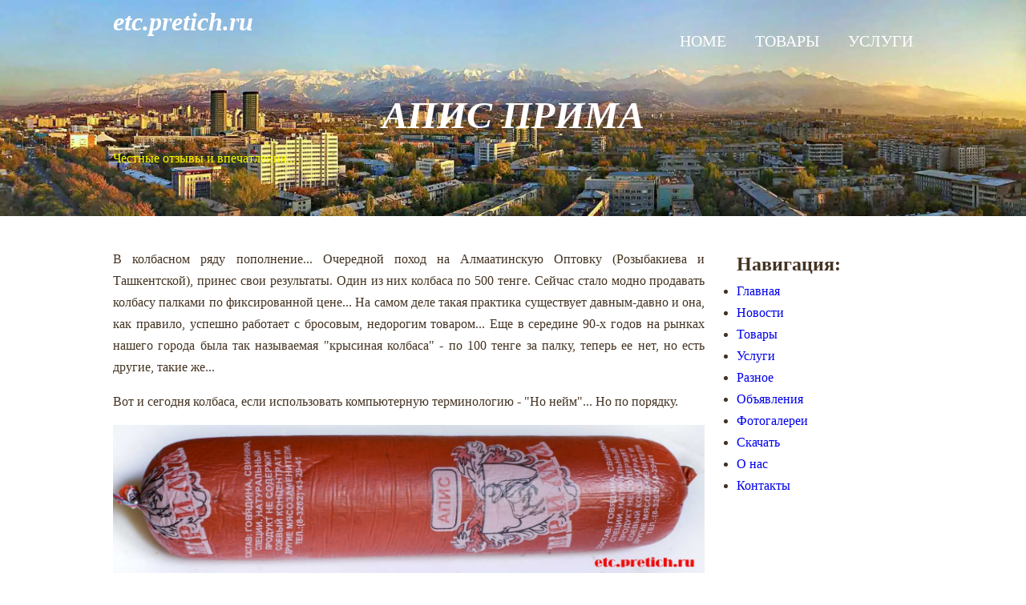

--- FILE ---
content_type: text/html; charset=utf-8
request_url: https://etc.pretich.ru/apis-prima/
body_size: 6881
content:
<!DOCTYPE html>
<html lang="ru">
    <head>
        <meta charset="utf-8">
        <title>АПИС ПРИМА &mdash; etc.pretich.ru</title>
        <link rel="icon" type="image/png" href="https://etc.pretich.ru/theme/simpletheme/images/favicon.png">
        <meta name="viewport" content="width=device-width, initial-scale=1">
		<meta name="author" content="Михаил Дмитриенко">
    <!-- CSS -->
        <link rel="stylesheet" type="text/css" href="../theme/ress.min.css">
        <link href="https://etc.pretich.ru/theme/simpletheme/css/style.css" rel="stylesheet">
		<meta name="description" content="Отзыв на неизвестную колбасу АПИС Прима - из Казахстана, Тараз, цена 500 тенге... дешевая!" />
<meta name="keywords" content="АПИС Прима колбаса дешевая Казахстан неизвестная 500 тенге кошачья" />
<link rel="canonical" href="https://etc.pretich.ru/apis-prima/" />
	<link href="https://etc.pretich.ru/plugins/my-gallery/baguettebox/baguettebox.css?v=" rel="stylesheet" media="all">
	<link href="https://etc.pretich.ru/plugins/my-smtp-contact/style.css?v=" rel="stylesheet" media="all">
	<link href="https://etc.pretich.ru/plugins/my-smtp-contact/alert.css?v=" rel="stylesheet" media="all">
	<script src="https://etc.pretich.ru/plugins/my-gallery/baguettebox/baguettebox.js?v="></script>
	<script src="https://etc.pretich.ru/plugins/my-smtp-contact/alert.js?v="></script>
    </head>

    <body>
        <div id="news" class="big-bg">
            <header class="page-header wrapper">
                <h1><a href="https://etc.pretich.ru/" class="logo">etc.pretich.ru</a></h1>
                <nav>
                    <ul class="main-nav">
                        <li class="index"><a href="https://etc.pretich.ru/" title="Отзывы на товары и услуги">Home</a></li>
<li class="tovary"><a href="https://etc.pretich.ru/tovary/" title="Товары">Товары</a></li>
<li class="uslugi"><a href="https://etc.pretich.ru/uslugi/" title="Услуги">Услуги</a></li>
                    </ul>
                </nav>
            </header>

            <div class="wrapper">
                <h3 class="page-title">АПИС ПРИМА</h3>
				<p class="subtitle"><p><span style="color:#FFFF00;">Честные отзывы и впечатления...</span></p>
</p>
            </div><!-- /.wrapper -->
        </div><!-- /#news -->

        <div class="news-contents wrapper">
            <article>
<p style="text-align: justify;">В колбасном ряду пополнение... Очередной поход на Алмаатинскую Оптовку (Розыбакиева и Ташкентской), принес свои результаты. Один из них колбаса по 500 тенге. Сейчас стало модно продавать колбасу палками по фиксированной цене... На самом деле такая практика существует давным-давно и она, как правило, успешно работает с бросовым, недорогим товаром... Еще в середине 90-х годов на рынках нашего города была так называемая "крысиная колбаса" - по 100 тенге за палку, теперь ее нет, но есть другие, такие же...</p>

<p style="text-align: justify;">Вот и сегодня колбаса, если использовать компьютерную терминологию - "Но нейм"... Но по порядку.</p>

<p style="text-align: center;"><a href="https://etc.pretich.ru/data/uploads/02/apis_prima_09913.jpg"><img alt="Казахстанская дешевая колбаса АПИС Прима - отзыв" src="https://etc.pretich.ru/data/uploads/02/apis_prima_09913.jpg" title="Казахстанская дешевая колбаса АПИС Прима - отзыв" /></a></p>

<p style="text-align: justify;">Это палка якобы полукопченой, полутвердой колбасы, якобы "типа сервелат"... Есть логотип производителя АПИС - но кто это, я так и не смог узнать... скорее всего - никто, просто выдумка, маскировка. Затем геральдический щит, в обрамлении всякой геральдической растительности, а на щите бык. Надпись старославянским шрифтом - ПРИМА. Состав: говядина, свинина, специи. Натуральный продукт не содержит соевый концентрат и другие мясозаменители. Указан телефон (8-3262) 43-29-41, судя по номеру - это город Тараз... Ну да ладно - не будем сыском заниматься...</p>

<p style="text-align: justify;">Больше никаких данных на колбасе нет...</p>

<p style="text-align: center;"><a href="https://etc.pretich.ru/data/uploads/02/apis_prima_09914.jpg"><img alt="АПИС Прима - колбаса из Тараза, Казахстан, дешевка!" src="https://etc.pretich.ru/data/uploads/02/apis_prima_09914.jpg" title="АПИС Прима - колбаса из Тараза, Казахстан, дешевка!" /></a></p>

<p style="text-align: justify;">Режем ее и смотрим - вот можете сами увидеть... в принципе, внешний вид ни о чем не говорит.</p>

<p style="text-align: justify;">Пробуем, с опаской, конечно... Да, 500 тенге выброшено на ветер. Или - бездомные кошки мне скажут спасибо... Конечно, есть можно, но голод еще не наступил... и чувство самосохранения кричит - выплюнь! Неприятный вкус, неприятный запах...</p>

<p style="text-align: justify;">Попытка поджарить ее на сковороде - удалась, колбаса не прилипает... но вкус в лучшую сторону меняется очень немного.</p>

<p style="text-align: justify;">Впрочем, и так было понятно... палка весит 615-620 грамм и стоит 500 тенге. Ни одна съедобная колбаса так не стоит. Это даже еще ничего...</p>

<p style="text-align: justify;">Мой вердикт - если очень голодно, если с деньгами напряг, то... лучше купить куриный окорочок и сделать с ним какую-нибудь кашу, типа плова... А колбаса АПИС Прима - не рекомендованный продукт.</p>

<p style="text-align: right;"><em><strong>Михаил Дмитриенко<br />
	Алма-Ата<br />
	2020 г.</strong></em></p>

<p style="text-align: justify;">Шұжық қатарында толықтыру ... Алмаатин Оптовкаға (Розыбакиева және Ташкент) тағы бір сапар өз нәтижесін берді. Соның бірі - 500 теңгелік шұжық. Енді шұжықты таяқпен бекітілген бағамен сату сәнге айналды ... Шын мәнінде, бұл тәжірибе бұрыннан бар және әдетте, қажетсіз, арзан тауарлармен жұмыс істейді ... 90-жылдардың ортасында біздің қаланың базарлары осындай болды «егеуқұйрық шұжық» деп аталады - бір таяқша үшін 100 теңге, қазір ол жоқ, бірақ басқалары бар, сол баяғы ...</p>

<p style="text-align: justify;">Мұнда және бүгін шұжық, егер сіз компьютерлік терминологияны қолдансаңыз - «Бірақ ол» ... Бірақ ретімен.</p>

<p style="text-align: justify;">Бұл жартылай ысталған, жартылай қатты шұжық таяқшасы, «цервелат түрі» ... APIS өндірушісінің логотипі бар - бірақ ол кім екенін мен біле алмадым ... мүмкін - ешкім жоқ, жай ғана ойдан шығарылған, маскировка. Содан кейін геральдикалық қалқан, барлық геральдикалық өсімдіктермен қоршалған және қалқанға бұқа орналасқан. Ескі славян түріндегі жазба - PRIMA. Құрамы: сиыр еті, шошқа еті, дәмдеуіштер. Бұл табиғи өнім құрамында соя концентраты немесе басқа ет алмастырғыштар жоқ. Телефон нөмірі (8-3262) 43-29-41, нөмірге қарағанда - бұл Тараз қаласы ... Жарайды, жарайды - біз анықтаумен айналыспаймыз ...</p>

<p style="text-align: justify;">Шұжық туралы енді мәліметтер жоқ ...</p>

<p style="text-align: justify;">Біз оны кесіп тастадық - мұнда сіз өзіңіз көре аласыз ... негізінен сыртқы түрі ештеңе айтпайды.<br />
	Біз, әрине, сақтықпен тырысамыз ... Иә, 500 теңге желге лақтырылды. Немесе - қаңғыбас мысықтар маған алғыс айтады ... Әрине, сіз жей аласыз, бірақ аштық әлі келген жоқ ... және өзін-өзі сақтау сезімі алақайлап жатыр - түкіріңіз! Жаман дәм, жаман иіс ...</p>

<p style="text-align: justify;">Алайда, солай болды ... таяқтың салмағы 615-620 грамм және құны 500 теңге. Ешбір шұжық бұған тұрарлық емес. Бұл тіпті ештеңе емес ...</p>

<p style="text-align: justify;">Менің үкімім - егер сіз қатты аш болсаңыз, ақшаға қиналсаңыз, онда ... тауықтың аяғын сатып алып, онымен палау сияқты ботқа жасағаныңыз жөн ... Ал APIS Prima шұжығы ұсынылмайтын өнім емес.</p>

<p style="text-align: right;"><em><strong>Михаил Дмитриенко<br />
	Алма-Ата<br />
	2020</strong></em></p>

<p style="text-align: justify;">In the sausage row, replenishment ... Another trip to the Almaatinskaya Optovka (Rozybakiyeva and Tashkent), brought its results. One of them is sausage for 500 tenge. Now it has become fashionable to sell sausage with sticks at a fixed price ... In fact, this practice has existed for a long time and, as a rule, it successfully works with junk, inexpensive goods ... Back in the mid-90s, the markets of our city were like this called "rat sausage" - 100 tenge per stick, now it is gone, but there are others, the same ...</p>

<p style="text-align: justify;">Here and today sausage, if you use computer terminology - "But it is" ... But in order.</p>

<p style="text-align: justify;">This is a stick of supposedly half-smoked, semi-hard sausage, supposedly "cervelat type" ... There is a logo of the APIS manufacturer - but who it is, I could not find out ... most likely - no one, just an invention, a disguise. Then a heraldic shield, framed by all heraldic vegetation, and on the shield is a bull. The inscription in Old Slavonic type - PRIMA. Ingredients: beef, pork, spices. This natural product does not contain soy concentrate or other meat substitutes. The phone number is (8-3262) 43-29-41, judging by the number - this is the city of Taraz ... Well, okay - we will not be engaged in detecting ...</p>

<p style="text-align: justify;">There is no more data on the sausage ...</p>

<p style="text-align: justify;">We cut it and look - here you can see for yourself ... in principle, the appearance does not say anything.<br />
	We try, with caution, of course ... Yes, 500 tenge was thrown into the wind. Or - stray cats will thank me ... Of course, you can eat, but hunger has not yet come ... and the sense of self-preservation is screaming - spit it out! Bad taste, bad smell ...</p>

<p style="text-align: justify;">However, and so it was clear ... the stick weighs 615-620 grams and costs 500 tenge. No edible sausage is worth it. It's even nothing ...</p>

<p style="text-align: justify;">My verdict - if you are very hungry, if you are strained with money, then ... it is better to buy a chicken leg and make some kind of porridge with it, such as pilaf ... And the APIS Prima sausage is not a recommended product.</p>

<p style="text-align: right;"><em><strong>Mikhail Dmitrienko<br />
	Alma-Ata<br />
	2020</strong></em></p>

<p style="text-align: justify;">&nbsp;</p>
            </article>

            <aside>
<h2>Навигация:</h2>

<ul>
	<li><a href="https://etc.pretich.ru/">Главная</a></li>
	<li><a href="https://etc.pretich.ru/news-novosti/">Новости</a></li>
	<li><a href="https://etc.pretich.ru/tovary/">Товары</a></li>
	<li><a href="https://etc.pretich.ru/uslugi/">Услуги</a></li>
	<li><a href="https://etc.pretich.ru/raznoe/">Разное</a></li>
<li><a href="https://etc.pretich.ru/obyavleniya/">Объявления</a></li>
	<li><a href="https://etc.pretich.ru/fotogalerei/">Фотогалереи</a></li>
	<li><a href="https://etc.pretich.ru/skachat/">Скачать</a></li>
	<li><a href="https://etc.pretich.ru/o-nas/">О нас</a></li>
	<li><a href="https://etc.pretich.ru/kontakty/">Контакты</a></li>
</ul>

<p><script async src="https://pagead2.googlesyndication.com/pagead/js/adsbygoogle.js"></script>
<!-- Pret-etc -->
<ins class="adsbygoogle"
     style="display:block"
     data-ad-client="ca-pub-4882853743790931"
     data-ad-slot="4042308946"
     data-ad-format="auto"
     data-full-width-responsive="true"></ins>
<script>
     (adsbygoogle = window.adsbygoogle || []).push({});
</script></p>

<p style="text-align: center;">
<!-- Global site tag (gtag.js) - Google Analytics -->
<script async src="https://www.googletagmanager.com/gtag/js?id=UA-85347214-2"></script>
<script>
  window.dataLayer = window.dataLayer || [];
  function gtag(){dataLayer.push(arguments);}
  gtag('js', new Date());

  gtag('config', 'UA-85347214-2');
</script>
<br><!-- Yandex.Metrika informer --><a href="https://metrika.yandex.ru/stat/?id=67227640&amp;from=informer" rel="nofollow" target="_blank"><img alt="Яндекс.Метрика" class="ym-advanced-informer" data-cid="67227640" data-lang="ru" src="https://informer.yandex.ru/informer/67227640/3_1_FFFFFFFF_EFEFEFFF_0_pageviews" style="width:88px; height:31px; border:0;" title="Яндекс.Метрика: данные за сегодня (просмотры, визиты и уникальные посетители)" /></a> <!-- /Yandex.Metrika informer --> <!-- Yandex.Metrika counter --> <script type="text/javascript" > (function(m,e,t,r,i,k,a){m[i]=m[i]||function(){(m[i].a=m[i].a||[]).push(arguments)}; m[i].l=1*new Date();k=e.createElement(t),a=e.getElementsByTagName(t)[0],k.async=1,k.src=r,a.parentNode.insertBefore(k,a)}) (window, document, "script", "https://mc.yandex.ru/metrika/tag.js", "ym"); ym(67227640, "init", { clickmap:true, trackLinks:true, accurateTrackBounce:true, webvisor:true }); </script> <!-- /Yandex.Metrika counter --><br><a href="https://webmaster.yandex.ru/siteinfo/?site=https://etc.pretich.ru"><img width="88" height="31" alt="" border="0" src="https://yandex.ru/cycounter?https://etc.pretich.ru&theme=light&lang=ru"/></a></p>

<p style="text-align: center;"><!--LiveInternet counter--><a href="//www.liveinternet.ru/click" target="_blank"><img alt="" height="31" id="licntCA02" src="[data-uri]" style="border:0" title="LiveInternet: показано число просмотров за 24 часа, посетителей за 24 часа и за сегодня" width="88" /></a><script>(function(d,s){d.getElementById("licntCA02").src=
"//counter.yadro.ru/hit?t22.6;r"+escape(d.referrer)+
((typeof(s)=="undefined")?"":";s"+s.width+"*"+s.height+"*"+
(s.colorDepth?s.colorDepth:s.pixelDepth))+";u"+escape(d.URL)+
";h"+escape(d.title.substring(0,150))+";"+Math.random()})
(document,screen)</script><!--/LiveInternet--></p>

<p style="text-align: center;">
<bp>
<script data-ad-client="ca-pub-4882853743790931" async src="https://pagead2.googlesyndication.com/pagead/js/adsbygoogle.js"></script>
<br>
<script async src="https://pagead2.googlesyndication.com/pagead/js/adsbygoogle.js"></script>
</p>
            </aside>
        </div><!-- /.news-contents -->

        <footer>
            <div class="wrapper">
                <p> &copy; 2026 - <strong>etc.pretich.ru</strong> 
	</p>
				<p><strong>Внимание!</strong> Сайт носит исключительно информационный характер и никакая информация, опубликованная на нём, ни 

при каких условиях не является публичной офертой. 
	</p>
            </div>
        </footer>
		
    </body>
	<style>
	.logo{color:#fff;
	font-weight:bold;
	font-style:italic;}
	.subtitle{
		color:#fff;
		text-align:center;
	}
	</style>
</html>


--- FILE ---
content_type: text/html; charset=utf-8
request_url: https://www.google.com/recaptcha/api2/aframe
body_size: 250
content:
<!DOCTYPE HTML><html><head><meta http-equiv="content-type" content="text/html; charset=UTF-8"></head><body><script nonce="HMZvyOV6HU1Z91jtrxhTcw">/** Anti-fraud and anti-abuse applications only. See google.com/recaptcha */ try{var clients={'sodar':'https://pagead2.googlesyndication.com/pagead/sodar?'};window.addEventListener("message",function(a){try{if(a.source===window.parent){var b=JSON.parse(a.data);var c=clients[b['id']];if(c){var d=document.createElement('img');d.src=c+b['params']+'&rc='+(localStorage.getItem("rc::a")?sessionStorage.getItem("rc::b"):"");window.document.body.appendChild(d);sessionStorage.setItem("rc::e",parseInt(sessionStorage.getItem("rc::e")||0)+1);localStorage.setItem("rc::h",'1769103738752');}}}catch(b){}});window.parent.postMessage("_grecaptcha_ready", "*");}catch(b){}</script></body></html>

--- FILE ---
content_type: text/css
request_url: https://etc.pretich.ru/plugins/my-smtp-contact/style.css?v=
body_size: 1343
content:
/* Form styles */
.m_smtp_c input, .m_smtp_c textarea, .m_smtp_c select {
    border: 1px solid #666!important;
    border-radius: 2px;
    font: 14px/20px Helvetica, Arial, sans-serif;
    padding: 6px;
	box-shadow: none!important;
}

@media screen and (min-width: 569px) { 
	.m_smtp_c input, .m_smtp_c textarea, .m_smtp_c select {
		width: 50%;	
	}
}

.m_smtp_c input:focus, .m_smtp_c textarea:focus, .m_smtp_c select:focus {
    background-color: #f1f1f1!important;
    border: 1px solid #333!important;
    outline: none;
}

.m_smtp_c textarea {
    width: 70%;
}

.m_smtp_c input:required, .m_smtp_c textarea:required {
    box-shadow: 0px 0px 3px 2px rgba(255, 150, 150, 0.75)!important;
}

.m_smtp_c input:invalid, .m_smtp_c textarea:invalid {
    box-shadow: 0px 0px 3px 2px rgba(255, 150, 150, 0.75)!important;
}

.m_smtp_c input:valid, .m_smtp_c textarea:valid {
    border: 1px solid #666;
    box-shadow: none;
}

/*Buttons*/
.m_smtp_c input[type="submit"], .m_smtp_c input[type="reset"], .m_smtp_c input[type="button"] {
    width: auto;
    cursor: pointer;
    border: 1px solid #444;
    background-color: #444;
    border-radius: 2px;
    padding: 6px 14px;
    color: #f1f1f1;
    text-decoration: none;
}

.m_smtp_c input[type="submit"]:hover, .m_smtp_c input[type="reset"]:hover, .m_smtp_c input[type="button"]:hover  {
        background-color: #f1f1f1; 
        color: #444;
}
    
/*Checkbox*/
.m_smtp_c input[type="checkbox"] { 
    position: absolute;
    z-index: -1;
    opacity: 0;
    margin: 10px 0 0 7px; 
}

.m_smtp_c input[type="checkbox"] + label {
    display: block;
    position: relative;
    padding-left: 35px;
    margin-bottom: 20px;
    font: 14px/20px Helvetica, Arial, sans-serif;
    cursor: pointer;
    -webkit-user-select: none;
    -moz-user-select: none;
    -ms-user-select: none;
}

.m_smtp_c input[type="checkbox"] + label:last-child { margin-bottom: 0; }

.m_smtp_c input[type="checkbox"] + label:before {
    content: '';
    display: block;
    width: 20px;
    height: 20px;
    border: 1px solid #666;
    border-radius: 2px;
    position: absolute;
    left: 0;
    top: 0;
    -webkit-transition: all .12s, border-color .08s;
    transition: all .12s, border-color .08s;
}

.m_smtp_c input[type="checkbox"]:checked + label:before {
    width: 10px;
    top: -5px;
    left: 5px;
    border-radius: 0;
    border-top-color: transparent;
    border-left-color: transparent;
    -webkit-transform: rotate(45deg);
    transform: rotate(45deg);
}

/* Radio */
.m_smtp_c input[type="radio"] {
    position: absolute;
    z-index: -1;
    opacity: 0;
    margin: 10px 0 0 7px;
}

.m_smtp_c input[type="radio"] + label {
    position: relative;
    padding: 0 0 0 35px;
    font: 14px/20px Helvetica, Arial, sans-serif;
    cursor: pointer;
}

.m_smtp_c input[type="radio"] + label:before {
    content: '';
    position: absolute;
    top: -3px;
    left: 0;
    width: 22px;
    height: 22px;
    border: 1px solid #666;
    border-radius: 50%;
    background: #FFF;
}

.m_smtp_c input[type="radio"] + label:after {
    content: '';
    position: absolute;
    top: 1px;
    left: 4px;
    width: 16px;
    height: 16px;
    border-radius: 50%;
    background: #666;
    box-shadow: inset 0 1px 1px rgba(0,0,0,.5);
    opacity: 0;
    transition: .2s;
}

.m_smtp_c input[type="radio"]:checked + label:after {
    opacity: 1;
}

.m_smtp_c input[type="radio"]:focus + label:before {
    /*box-shadow: 0 0 0 3px rgba(255,255,0,.7);*/
}

.m_smtp_c input[type="file"] {
    border: none!important;
    background: none;
    width: auto;
}

/*Captcha*/
.my_captcha_code_input { 
	width: 50px!important; 
}

/*Error/success msg */
/* in /lang/ - use !important */
.m_smtp_c_error {
	color: red; 
	text-align: left;
}
/* in /lang/ - use !important */
.m_smtp_c_success {
	color: green; 
	text-align: left;
}
/* in my-smtp-contact.php */
.m_smtp_c_field_error {}
/* in my-smtp-contact.php */
.m_smtp_c_field_success {}

/*Select*/
.m_smtp_c select {
   background-image: url("data:image/svg+xml,%3Csvg xmlns='http://www.w3.org/2000/svg' width='8' height='8' viewBox='0 0 8 8'%3E%3Cpath fill='%23000' fill-rule='evenodd' class='cls-1' d='M8,0L4.141,6.993,0.012,0.156Z'/%3E%3C/svg%3E%0A");
   background-repeat: no-repeat;
   /*background-color: #fff;*/
   display: block;
   width: 52%;
   border: 1px solid #a7a7a7;
   color: #32353a;
   font: 14px/20px Helvetica, Arial, sans-serif;
   padding: 7px 10px 7px 10px;
   height: 36px;
   vertical-align: top;
   outline: 0;
   -webkit-appearance: none !important;
   -moz-appearance: none !important;
   -ms-appearance: none !important;
   appearance: none !important;
   border: 1px solid #666;
   border-radius: 2px;
   background-position: right 13px center;
   padding-right: 30px;
   /*
   background-position: 13px center;
   padding-left: 30px;
   */
}

.m_smtp_c select::-ms-expand {
   display: none;
}

.m_smtp_c select:focus,
.m_smtp_c select:active {
   border: 1px solid #333;
   outline: 0;
}

--- FILE ---
content_type: application/javascript
request_url: https://etc.pretich.ru/plugins/my-smtp-contact/alert.js?v=
body_size: 453
content:
window.alert = function(header) 
   {
        if (document.getElementById("m_smtp_c_alerts_holder")) { 
        document.getElementById("m_smtp_c_alerts_holder").innerHTML = ""; 
        }
        else
        {
        // create the necessary DIV
        var m_smtp_cAlertOuter = document.createElement("div");
        m_smtp_cAlertOuter.className = "m_smtp_c_alert_outer";
        document.body.appendChild(m_smtp_cAlertOuter);

        var m_smtp_cAlertFrame = document.createElement("div");
        m_smtp_cAlertFrame.className = "m_smtp_c_frame";
        m_smtp_cAlertOuter.appendChild(m_smtp_cAlertFrame);
            
        var m_smtp_cAlertsHolder = document.createElement("div");
        m_smtp_cAlertsHolder.id = "m_smtp_c_alerts_holder";
        m_smtp_cAlertsHolder.className = "m_smtp_c_alerts_holder";
        m_smtp_cAlertFrame.appendChild(m_smtp_cAlertsHolder);
        }
    
        // create a DIV with the required window type
        var m_smtp_cAlert = document.createElement("div");
        m_smtp_cAlert.className = "m_smtp_c_alert message";
        document.getElementById("m_smtp_c_alerts_holder").appendChild(m_smtp_cAlert);
        m_smtp_cAlert.id = "m_smtp_c_alert";

        // create a DIV with window title
        var m_smtp_cAlertHeader = document.createElement("div");
        m_smtp_cAlertHeader.className = "m_smtp_c_alert_header";
        m_smtp_cAlert.appendChild(m_smtp_cAlertHeader);
    
        m_smtp_cAlertHeader.innerHTML = header;
        
        // add window close button
        var m_smtp_cAlertCloseButton = document.createElement("a");
        m_smtp_cAlertCloseButton.href = "#";
        m_smtp_cAlertCloseButton.className = "m_smtp_c_alert_close_button";
        m_smtp_cAlertCloseButton.onclick = function(ev) {
        if(!ev) {
              ev=window.event;
            }
            if (!document.all) ev.preventDefault(); else ev.returnValue = false;
            document.getElementById("m_smtp_c_alerts_holder").innerHTML = "";
        }
        m_smtp_cAlert.appendChild(m_smtp_cAlertCloseButton);
        
        m_smtp_cAlert.style.position = "relative";
        m_smtp_cAlert.style.top = "0";
        m_smtp_cAlert.style.display = "block";
  }